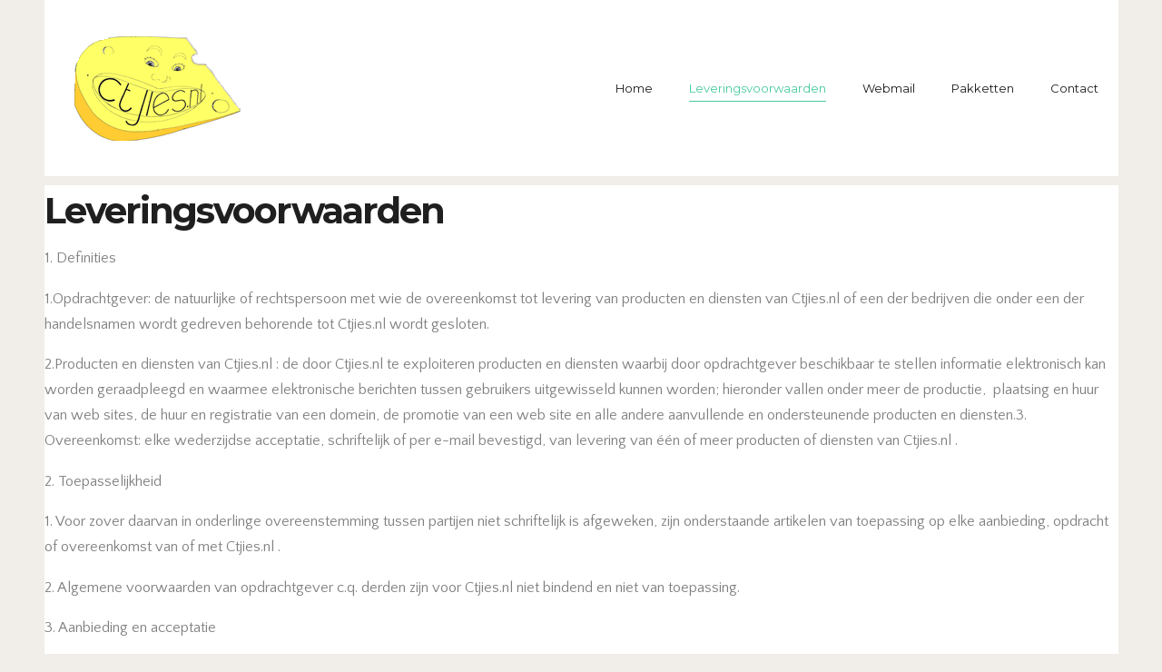

--- FILE ---
content_type: text/html; charset=UTF-8
request_url: https://ctjies.nl/leveringsvoorwaarden
body_size: 25304
content:
<!doctype html>
<html lang="nl-NL" >
<head>
	<meta charset="UTF-8">
	<link rel="profile" href="http://gmpg.org/xfn/11">
	<link rel="pingback" href="https://ctjies.nl/wdp/xmlrpc.php">
	<meta name="viewport" content="width=device-width, initial-scale=1">
	<meta name='robots' content='index, follow, max-image-preview:large, max-snippet:-1, max-video-preview:-1' />
	<style>img:is([sizes="auto" i], [sizes^="auto," i]) { contain-intrinsic-size: 3000px 1500px }</style>
	
	<!-- This site is optimized with the Yoast SEO plugin v26.7 - https://yoast.com/wordpress/plugins/seo/ -->
	<title>Leveringsvoorwaarden - Ctjies.nl</title>
	<meta name="description" content="leveringsvoorwaarden" />
	<link rel="canonical" href="https://ctjies.nl/leveringsvoorwaarden" />
	<meta property="og:locale" content="nl_NL" />
	<meta property="og:type" content="article" />
	<meta property="og:title" content="Leveringsvoorwaarden - Ctjies.nl" />
	<meta property="og:description" content="leveringsvoorwaarden" />
	<meta property="og:url" content="https://ctjies.nl/leveringsvoorwaarden" />
	<meta property="og:site_name" content="Ctjies.nl" />
	<meta property="article:modified_time" content="2017-03-05T16:27:23+00:00" />
	<meta name="twitter:label1" content="Geschatte leestijd" />
	<meta name="twitter:data1" content="16 minuten" />
	<script type="application/ld+json" class="yoast-schema-graph">{"@context":"https://schema.org","@graph":[{"@type":"WebPage","@id":"https://ctjies.nl/leveringsvoorwaarden","url":"https://ctjies.nl/leveringsvoorwaarden","name":"Leveringsvoorwaarden - Ctjies.nl","isPartOf":{"@id":"https://ctjies.nl/#website"},"datePublished":"2011-08-30T19:34:55+00:00","dateModified":"2017-03-05T16:27:23+00:00","description":"leveringsvoorwaarden","breadcrumb":{"@id":"https://ctjies.nl/leveringsvoorwaarden#breadcrumb"},"inLanguage":"nl-NL","potentialAction":[{"@type":"ReadAction","target":["https://ctjies.nl/leveringsvoorwaarden"]}]},{"@type":"BreadcrumbList","@id":"https://ctjies.nl/leveringsvoorwaarden#breadcrumb","itemListElement":[{"@type":"ListItem","position":1,"name":"Home","item":"https://ctjies.nl/"},{"@type":"ListItem","position":2,"name":"Leveringsvoorwaarden"}]},{"@type":"WebSite","@id":"https://ctjies.nl/#website","url":"https://ctjies.nl/","name":"Ctjies.nl","description":"ISP voor de kleine man","potentialAction":[{"@type":"SearchAction","target":{"@type":"EntryPoint","urlTemplate":"https://ctjies.nl/?s={search_term_string}"},"query-input":{"@type":"PropertyValueSpecification","valueRequired":true,"valueName":"search_term_string"}}],"inLanguage":"nl-NL"}]}</script>
	<!-- / Yoast SEO plugin. -->


<link rel='dns-prefetch' href='//use.fontawesome.com' />
<link rel='dns-prefetch' href='//fonts.googleapis.com' />
<link rel="alternate" type="application/rss+xml" title="Ctjies.nl &raquo; feed" href="https://ctjies.nl/feed" />
<link rel="alternate" type="application/rss+xml" title="Ctjies.nl &raquo; reacties feed" href="https://ctjies.nl/comments/feed" />
<link rel="alternate" type="application/rss+xml" title="Ctjies.nl &raquo; Leveringsvoorwaarden reacties feed" href="https://ctjies.nl/leveringsvoorwaarden/feed" />
<script>
window._wpemojiSettings = {"baseUrl":"https:\/\/s.w.org\/images\/core\/emoji\/15.0.3\/72x72\/","ext":".png","svgUrl":"https:\/\/s.w.org\/images\/core\/emoji\/15.0.3\/svg\/","svgExt":".svg","source":{"concatemoji":"https:\/\/ctjies.nl\/wdp\/wp-includes\/js\/wp-emoji-release.min.js?ver=6.7.4"}};
/*! This file is auto-generated */
!function(i,n){var o,s,e;function c(e){try{var t={supportTests:e,timestamp:(new Date).valueOf()};sessionStorage.setItem(o,JSON.stringify(t))}catch(e){}}function p(e,t,n){e.clearRect(0,0,e.canvas.width,e.canvas.height),e.fillText(t,0,0);var t=new Uint32Array(e.getImageData(0,0,e.canvas.width,e.canvas.height).data),r=(e.clearRect(0,0,e.canvas.width,e.canvas.height),e.fillText(n,0,0),new Uint32Array(e.getImageData(0,0,e.canvas.width,e.canvas.height).data));return t.every(function(e,t){return e===r[t]})}function u(e,t,n){switch(t){case"flag":return n(e,"\ud83c\udff3\ufe0f\u200d\u26a7\ufe0f","\ud83c\udff3\ufe0f\u200b\u26a7\ufe0f")?!1:!n(e,"\ud83c\uddfa\ud83c\uddf3","\ud83c\uddfa\u200b\ud83c\uddf3")&&!n(e,"\ud83c\udff4\udb40\udc67\udb40\udc62\udb40\udc65\udb40\udc6e\udb40\udc67\udb40\udc7f","\ud83c\udff4\u200b\udb40\udc67\u200b\udb40\udc62\u200b\udb40\udc65\u200b\udb40\udc6e\u200b\udb40\udc67\u200b\udb40\udc7f");case"emoji":return!n(e,"\ud83d\udc26\u200d\u2b1b","\ud83d\udc26\u200b\u2b1b")}return!1}function f(e,t,n){var r="undefined"!=typeof WorkerGlobalScope&&self instanceof WorkerGlobalScope?new OffscreenCanvas(300,150):i.createElement("canvas"),a=r.getContext("2d",{willReadFrequently:!0}),o=(a.textBaseline="top",a.font="600 32px Arial",{});return e.forEach(function(e){o[e]=t(a,e,n)}),o}function t(e){var t=i.createElement("script");t.src=e,t.defer=!0,i.head.appendChild(t)}"undefined"!=typeof Promise&&(o="wpEmojiSettingsSupports",s=["flag","emoji"],n.supports={everything:!0,everythingExceptFlag:!0},e=new Promise(function(e){i.addEventListener("DOMContentLoaded",e,{once:!0})}),new Promise(function(t){var n=function(){try{var e=JSON.parse(sessionStorage.getItem(o));if("object"==typeof e&&"number"==typeof e.timestamp&&(new Date).valueOf()<e.timestamp+604800&&"object"==typeof e.supportTests)return e.supportTests}catch(e){}return null}();if(!n){if("undefined"!=typeof Worker&&"undefined"!=typeof OffscreenCanvas&&"undefined"!=typeof URL&&URL.createObjectURL&&"undefined"!=typeof Blob)try{var e="postMessage("+f.toString()+"("+[JSON.stringify(s),u.toString(),p.toString()].join(",")+"));",r=new Blob([e],{type:"text/javascript"}),a=new Worker(URL.createObjectURL(r),{name:"wpTestEmojiSupports"});return void(a.onmessage=function(e){c(n=e.data),a.terminate(),t(n)})}catch(e){}c(n=f(s,u,p))}t(n)}).then(function(e){for(var t in e)n.supports[t]=e[t],n.supports.everything=n.supports.everything&&n.supports[t],"flag"!==t&&(n.supports.everythingExceptFlag=n.supports.everythingExceptFlag&&n.supports[t]);n.supports.everythingExceptFlag=n.supports.everythingExceptFlag&&!n.supports.flag,n.DOMReady=!1,n.readyCallback=function(){n.DOMReady=!0}}).then(function(){return e}).then(function(){var e;n.supports.everything||(n.readyCallback(),(e=n.source||{}).concatemoji?t(e.concatemoji):e.wpemoji&&e.twemoji&&(t(e.twemoji),t(e.wpemoji)))}))}((window,document),window._wpemojiSettings);
</script>
<style id='wp-emoji-styles-inline-css'>

	img.wp-smiley, img.emoji {
		display: inline !important;
		border: none !important;
		box-shadow: none !important;
		height: 1em !important;
		width: 1em !important;
		margin: 0 0.07em !important;
		vertical-align: -0.1em !important;
		background: none !important;
		padding: 0 !important;
	}
</style>
<style id='wp-block-library-inline-css'>
:root{--wp-admin-theme-color:#007cba;--wp-admin-theme-color--rgb:0,124,186;--wp-admin-theme-color-darker-10:#006ba1;--wp-admin-theme-color-darker-10--rgb:0,107,161;--wp-admin-theme-color-darker-20:#005a87;--wp-admin-theme-color-darker-20--rgb:0,90,135;--wp-admin-border-width-focus:2px;--wp-block-synced-color:#7a00df;--wp-block-synced-color--rgb:122,0,223;--wp-bound-block-color:var(--wp-block-synced-color)}@media (min-resolution:192dpi){:root{--wp-admin-border-width-focus:1.5px}}.wp-element-button{cursor:pointer}:root{--wp--preset--font-size--normal:16px;--wp--preset--font-size--huge:42px}:root .has-very-light-gray-background-color{background-color:#eee}:root .has-very-dark-gray-background-color{background-color:#313131}:root .has-very-light-gray-color{color:#eee}:root .has-very-dark-gray-color{color:#313131}:root .has-vivid-green-cyan-to-vivid-cyan-blue-gradient-background{background:linear-gradient(135deg,#00d084,#0693e3)}:root .has-purple-crush-gradient-background{background:linear-gradient(135deg,#34e2e4,#4721fb 50%,#ab1dfe)}:root .has-hazy-dawn-gradient-background{background:linear-gradient(135deg,#faaca8,#dad0ec)}:root .has-subdued-olive-gradient-background{background:linear-gradient(135deg,#fafae1,#67a671)}:root .has-atomic-cream-gradient-background{background:linear-gradient(135deg,#fdd79a,#004a59)}:root .has-nightshade-gradient-background{background:linear-gradient(135deg,#330968,#31cdcf)}:root .has-midnight-gradient-background{background:linear-gradient(135deg,#020381,#2874fc)}.has-regular-font-size{font-size:1em}.has-larger-font-size{font-size:2.625em}.has-normal-font-size{font-size:var(--wp--preset--font-size--normal)}.has-huge-font-size{font-size:var(--wp--preset--font-size--huge)}.has-text-align-center{text-align:center}.has-text-align-left{text-align:left}.has-text-align-right{text-align:right}#end-resizable-editor-section{display:none}.aligncenter{clear:both}.items-justified-left{justify-content:flex-start}.items-justified-center{justify-content:center}.items-justified-right{justify-content:flex-end}.items-justified-space-between{justify-content:space-between}.screen-reader-text{border:0;clip:rect(1px,1px,1px,1px);clip-path:inset(50%);height:1px;margin:-1px;overflow:hidden;padding:0;position:absolute;width:1px;word-wrap:normal!important}.screen-reader-text:focus{background-color:#ddd;clip:auto!important;clip-path:none;color:#444;display:block;font-size:1em;height:auto;left:5px;line-height:normal;padding:15px 23px 14px;text-decoration:none;top:5px;width:auto;z-index:100000}html :where(.has-border-color){border-style:solid}html :where([style*=border-top-color]){border-top-style:solid}html :where([style*=border-right-color]){border-right-style:solid}html :where([style*=border-bottom-color]){border-bottom-style:solid}html :where([style*=border-left-color]){border-left-style:solid}html :where([style*=border-width]){border-style:solid}html :where([style*=border-top-width]){border-top-style:solid}html :where([style*=border-right-width]){border-right-style:solid}html :where([style*=border-bottom-width]){border-bottom-style:solid}html :where([style*=border-left-width]){border-left-style:solid}html :where(img[class*=wp-image-]){height:auto;max-width:100%}:where(figure){margin:0 0 1em}html :where(.is-position-sticky){--wp-admin--admin-bar--position-offset:var(--wp-admin--admin-bar--height,0px)}@media screen and (max-width:600px){html :where(.is-position-sticky){--wp-admin--admin-bar--position-offset:0px}}
</style>
<style id='classic-theme-styles-inline-css'>
/*! This file is auto-generated */
.wp-block-button__link{color:#fff;background-color:#32373c;border-radius:9999px;box-shadow:none;text-decoration:none;padding:calc(.667em + 2px) calc(1.333em + 2px);font-size:1.125em}.wp-block-file__button{background:#32373c;color:#fff;text-decoration:none}
</style>
<style id='global-styles-inline-css'>
:root{--wp--preset--aspect-ratio--square: 1;--wp--preset--aspect-ratio--4-3: 4/3;--wp--preset--aspect-ratio--3-4: 3/4;--wp--preset--aspect-ratio--3-2: 3/2;--wp--preset--aspect-ratio--2-3: 2/3;--wp--preset--aspect-ratio--16-9: 16/9;--wp--preset--aspect-ratio--9-16: 9/16;--wp--preset--color--black: #000000;--wp--preset--color--cyan-bluish-gray: #abb8c3;--wp--preset--color--white: #ffffff;--wp--preset--color--pale-pink: #f78da7;--wp--preset--color--vivid-red: #cf2e2e;--wp--preset--color--luminous-vivid-orange: #ff6900;--wp--preset--color--luminous-vivid-amber: #fcb900;--wp--preset--color--light-green-cyan: #7bdcb5;--wp--preset--color--vivid-green-cyan: #00d084;--wp--preset--color--pale-cyan-blue: #8ed1fc;--wp--preset--color--vivid-cyan-blue: #0693e3;--wp--preset--color--vivid-purple: #9b51e0;--wp--preset--gradient--vivid-cyan-blue-to-vivid-purple: linear-gradient(135deg,rgba(6,147,227,1) 0%,rgb(155,81,224) 100%);--wp--preset--gradient--light-green-cyan-to-vivid-green-cyan: linear-gradient(135deg,rgb(122,220,180) 0%,rgb(0,208,130) 100%);--wp--preset--gradient--luminous-vivid-amber-to-luminous-vivid-orange: linear-gradient(135deg,rgba(252,185,0,1) 0%,rgba(255,105,0,1) 100%);--wp--preset--gradient--luminous-vivid-orange-to-vivid-red: linear-gradient(135deg,rgba(255,105,0,1) 0%,rgb(207,46,46) 100%);--wp--preset--gradient--very-light-gray-to-cyan-bluish-gray: linear-gradient(135deg,rgb(238,238,238) 0%,rgb(169,184,195) 100%);--wp--preset--gradient--cool-to-warm-spectrum: linear-gradient(135deg,rgb(74,234,220) 0%,rgb(151,120,209) 20%,rgb(207,42,186) 40%,rgb(238,44,130) 60%,rgb(251,105,98) 80%,rgb(254,248,76) 100%);--wp--preset--gradient--blush-light-purple: linear-gradient(135deg,rgb(255,206,236) 0%,rgb(152,150,240) 100%);--wp--preset--gradient--blush-bordeaux: linear-gradient(135deg,rgb(254,205,165) 0%,rgb(254,45,45) 50%,rgb(107,0,62) 100%);--wp--preset--gradient--luminous-dusk: linear-gradient(135deg,rgb(255,203,112) 0%,rgb(199,81,192) 50%,rgb(65,88,208) 100%);--wp--preset--gradient--pale-ocean: linear-gradient(135deg,rgb(255,245,203) 0%,rgb(182,227,212) 50%,rgb(51,167,181) 100%);--wp--preset--gradient--electric-grass: linear-gradient(135deg,rgb(202,248,128) 0%,rgb(113,206,126) 100%);--wp--preset--gradient--midnight: linear-gradient(135deg,rgb(2,3,129) 0%,rgb(40,116,252) 100%);--wp--preset--font-size--small: 13px;--wp--preset--font-size--medium: 20px;--wp--preset--font-size--large: 36px;--wp--preset--font-size--x-large: 42px;--wp--preset--spacing--20: 0.44rem;--wp--preset--spacing--30: 0.67rem;--wp--preset--spacing--40: 1rem;--wp--preset--spacing--50: 1.5rem;--wp--preset--spacing--60: 2.25rem;--wp--preset--spacing--70: 3.38rem;--wp--preset--spacing--80: 5.06rem;--wp--preset--shadow--natural: 6px 6px 9px rgba(0, 0, 0, 0.2);--wp--preset--shadow--deep: 12px 12px 50px rgba(0, 0, 0, 0.4);--wp--preset--shadow--sharp: 6px 6px 0px rgba(0, 0, 0, 0.2);--wp--preset--shadow--outlined: 6px 6px 0px -3px rgba(255, 255, 255, 1), 6px 6px rgba(0, 0, 0, 1);--wp--preset--shadow--crisp: 6px 6px 0px rgba(0, 0, 0, 1);}:where(.is-layout-flex){gap: 0.5em;}:where(.is-layout-grid){gap: 0.5em;}body .is-layout-flex{display: flex;}.is-layout-flex{flex-wrap: wrap;align-items: center;}.is-layout-flex > :is(*, div){margin: 0;}body .is-layout-grid{display: grid;}.is-layout-grid > :is(*, div){margin: 0;}:where(.wp-block-columns.is-layout-flex){gap: 2em;}:where(.wp-block-columns.is-layout-grid){gap: 2em;}:where(.wp-block-post-template.is-layout-flex){gap: 1.25em;}:where(.wp-block-post-template.is-layout-grid){gap: 1.25em;}.has-black-color{color: var(--wp--preset--color--black) !important;}.has-cyan-bluish-gray-color{color: var(--wp--preset--color--cyan-bluish-gray) !important;}.has-white-color{color: var(--wp--preset--color--white) !important;}.has-pale-pink-color{color: var(--wp--preset--color--pale-pink) !important;}.has-vivid-red-color{color: var(--wp--preset--color--vivid-red) !important;}.has-luminous-vivid-orange-color{color: var(--wp--preset--color--luminous-vivid-orange) !important;}.has-luminous-vivid-amber-color{color: var(--wp--preset--color--luminous-vivid-amber) !important;}.has-light-green-cyan-color{color: var(--wp--preset--color--light-green-cyan) !important;}.has-vivid-green-cyan-color{color: var(--wp--preset--color--vivid-green-cyan) !important;}.has-pale-cyan-blue-color{color: var(--wp--preset--color--pale-cyan-blue) !important;}.has-vivid-cyan-blue-color{color: var(--wp--preset--color--vivid-cyan-blue) !important;}.has-vivid-purple-color{color: var(--wp--preset--color--vivid-purple) !important;}.has-black-background-color{background-color: var(--wp--preset--color--black) !important;}.has-cyan-bluish-gray-background-color{background-color: var(--wp--preset--color--cyan-bluish-gray) !important;}.has-white-background-color{background-color: var(--wp--preset--color--white) !important;}.has-pale-pink-background-color{background-color: var(--wp--preset--color--pale-pink) !important;}.has-vivid-red-background-color{background-color: var(--wp--preset--color--vivid-red) !important;}.has-luminous-vivid-orange-background-color{background-color: var(--wp--preset--color--luminous-vivid-orange) !important;}.has-luminous-vivid-amber-background-color{background-color: var(--wp--preset--color--luminous-vivid-amber) !important;}.has-light-green-cyan-background-color{background-color: var(--wp--preset--color--light-green-cyan) !important;}.has-vivid-green-cyan-background-color{background-color: var(--wp--preset--color--vivid-green-cyan) !important;}.has-pale-cyan-blue-background-color{background-color: var(--wp--preset--color--pale-cyan-blue) !important;}.has-vivid-cyan-blue-background-color{background-color: var(--wp--preset--color--vivid-cyan-blue) !important;}.has-vivid-purple-background-color{background-color: var(--wp--preset--color--vivid-purple) !important;}.has-black-border-color{border-color: var(--wp--preset--color--black) !important;}.has-cyan-bluish-gray-border-color{border-color: var(--wp--preset--color--cyan-bluish-gray) !important;}.has-white-border-color{border-color: var(--wp--preset--color--white) !important;}.has-pale-pink-border-color{border-color: var(--wp--preset--color--pale-pink) !important;}.has-vivid-red-border-color{border-color: var(--wp--preset--color--vivid-red) !important;}.has-luminous-vivid-orange-border-color{border-color: var(--wp--preset--color--luminous-vivid-orange) !important;}.has-luminous-vivid-amber-border-color{border-color: var(--wp--preset--color--luminous-vivid-amber) !important;}.has-light-green-cyan-border-color{border-color: var(--wp--preset--color--light-green-cyan) !important;}.has-vivid-green-cyan-border-color{border-color: var(--wp--preset--color--vivid-green-cyan) !important;}.has-pale-cyan-blue-border-color{border-color: var(--wp--preset--color--pale-cyan-blue) !important;}.has-vivid-cyan-blue-border-color{border-color: var(--wp--preset--color--vivid-cyan-blue) !important;}.has-vivid-purple-border-color{border-color: var(--wp--preset--color--vivid-purple) !important;}.has-vivid-cyan-blue-to-vivid-purple-gradient-background{background: var(--wp--preset--gradient--vivid-cyan-blue-to-vivid-purple) !important;}.has-light-green-cyan-to-vivid-green-cyan-gradient-background{background: var(--wp--preset--gradient--light-green-cyan-to-vivid-green-cyan) !important;}.has-luminous-vivid-amber-to-luminous-vivid-orange-gradient-background{background: var(--wp--preset--gradient--luminous-vivid-amber-to-luminous-vivid-orange) !important;}.has-luminous-vivid-orange-to-vivid-red-gradient-background{background: var(--wp--preset--gradient--luminous-vivid-orange-to-vivid-red) !important;}.has-very-light-gray-to-cyan-bluish-gray-gradient-background{background: var(--wp--preset--gradient--very-light-gray-to-cyan-bluish-gray) !important;}.has-cool-to-warm-spectrum-gradient-background{background: var(--wp--preset--gradient--cool-to-warm-spectrum) !important;}.has-blush-light-purple-gradient-background{background: var(--wp--preset--gradient--blush-light-purple) !important;}.has-blush-bordeaux-gradient-background{background: var(--wp--preset--gradient--blush-bordeaux) !important;}.has-luminous-dusk-gradient-background{background: var(--wp--preset--gradient--luminous-dusk) !important;}.has-pale-ocean-gradient-background{background: var(--wp--preset--gradient--pale-ocean) !important;}.has-electric-grass-gradient-background{background: var(--wp--preset--gradient--electric-grass) !important;}.has-midnight-gradient-background{background: var(--wp--preset--gradient--midnight) !important;}.has-small-font-size{font-size: var(--wp--preset--font-size--small) !important;}.has-medium-font-size{font-size: var(--wp--preset--font-size--medium) !important;}.has-large-font-size{font-size: var(--wp--preset--font-size--large) !important;}.has-x-large-font-size{font-size: var(--wp--preset--font-size--x-large) !important;}
</style>
<link rel='stylesheet' id='contact-form-7-css' href='https://ctjies.nl/wdp/wp-content/plugins/contact-form-7/includes/css/styles.css?ver=6.1.4' media='all' />
<link rel='stylesheet' id='parent-style-css' href='https://ctjies.nl/wdp/wp-content/themes/the-core-parent/style.css?ver=6.7.4' media='all' />
<link rel='stylesheet' id='ayecode-ui-css' href='https://ctjies.nl/wdp/wp-content/plugins/invoicing/vendor/ayecode/wp-ayecode-ui/assets-v5/css/ayecode-ui-compatibility.css?ver=0.2.41' media='all' />
<style id='ayecode-ui-inline-css'>
body.modal-open #wpadminbar{z-index:999}.embed-responsive-16by9 .fluid-width-video-wrapper{padding:0!important;position:initial}
</style>
<link rel='stylesheet' id='bootstrap-css' href='https://ctjies.nl/wdp/wp-content/themes/the-core-parent/css/bootstrap.css?ver=1.0.42' media='all' />
<link rel='stylesheet' id='fw-mmenu-css' href='https://ctjies.nl/wdp/wp-content/themes/the-core-parent/css/jquery.mmenu.all.css?ver=1.0.42' media='all' />
<link rel='stylesheet' id='the-core-style-css' href='https://ctjies.nl/wdp/wp-content/ldkjgsswnfjrtrewe/the-core-style.css?ver=1626997268' media='all' />
<link rel='stylesheet' id='fw-theme-style-css' href='https://ctjies.nl/wdp/wp-content/themes/the-core-child/style.css?ver=1.0.42' media='all' />
<link rel='stylesheet' id='prettyPhoto-css' href='https://ctjies.nl/wdp/wp-content/themes/the-core-parent/css/prettyPhoto.css?ver=1.0.42' media='all' />
<link rel='stylesheet' id='animate-css' href='https://ctjies.nl/wdp/wp-content/themes/the-core-parent/css/animate.css?ver=1.0.42' media='all' />
<link rel='stylesheet' id='font-awesome-css' href='https://use.fontawesome.com/releases/v6.7.2/css/all.css?wpfas=true' media='all' />
<link rel='stylesheet' id='fw-googleFonts-css' href='https://fonts.googleapis.com/css?family=Montserrat%3Aregular%2C700%7CMerriweather%3A300%2C700%7CQuattrocento+Sans%3Aregular%2C700%7CNTR%3Aregular&#038;subset=latin&#038;ver=6.7.4' media='all' />
<script src="https://ctjies.nl/wdp/wp-includes/js/jquery/jquery.min.js?ver=3.7.1" id="jquery-core-js"></script>
<script src="https://ctjies.nl/wdp/wp-includes/js/jquery/jquery-migrate.min.js?ver=3.4.1" id="jquery-migrate-js"></script>
<script src="https://ctjies.nl/wdp/wp-content/plugins/invoicing/vendor/ayecode/wp-ayecode-ui/assets-v5/js/bootstrap.bundle.min.js?ver=0.2.41" id="bootstrap-js-bundle-js"></script>
<script id="bootstrap-js-bundle-js-after">
function aui_init_greedy_nav(){jQuery('nav.greedy').each(function(i,obj){if(jQuery(this).hasClass("being-greedy")){return true}jQuery(this).addClass('navbar-expand');jQuery(this).off('shown.bs.tab').on('shown.bs.tab',function(e){if(jQuery(e.target).closest('.dropdown-menu').hasClass('greedy-links')){jQuery(e.target).closest('.greedy').find('.greedy-btn.dropdown').attr('aria-expanded','false');jQuery(e.target).closest('.greedy-links').removeClass('show').addClass('d-none')}});jQuery(document).off('mousemove','.greedy-btn').on('mousemove','.greedy-btn',function(e){jQuery('.dropdown-menu.greedy-links').removeClass('d-none')});var $vlinks='';var $dDownClass='';var ddItemClass='greedy-nav-item';if(jQuery(this).find('.navbar-nav').length){if(jQuery(this).find('.navbar-nav').hasClass("being-greedy")){return true}$vlinks=jQuery(this).find('.navbar-nav').addClass("being-greedy w-100").removeClass('overflow-hidden')}else if(jQuery(this).find('.nav').length){if(jQuery(this).find('.nav').hasClass("being-greedy")){return true}$vlinks=jQuery(this).find('.nav').addClass("being-greedy w-100").removeClass('overflow-hidden');$dDownClass=' mt-0 p-0 zi-5 ';ddItemClass+=' mt-0 me-0'}else{return false}jQuery($vlinks).append('<li class="nav-item list-unstyled ml-auto greedy-btn d-none dropdown"><button data-bs-toggle="collapse" class="nav-link greedy-nav-link" role="button"><i class="fas fa-ellipsis-h"></i> <span class="greedy-count badge bg-dark rounded-pill"></span></button><ul class="greedy-links dropdown-menu dropdown-menu-end '+$dDownClass+'"></ul></li>');var $hlinks=jQuery(this).find('.greedy-links');var $btn=jQuery(this).find('.greedy-btn');var numOfItems=0;var totalSpace=0;var closingTime=1000;var breakWidths=[];$vlinks.children().outerWidth(function(i,w){totalSpace+=w;numOfItems+=1;breakWidths.push(totalSpace)});var availableSpace,numOfVisibleItems,requiredSpace,buttonSpace,timer;function check(){buttonSpace=$btn.width();availableSpace=$vlinks.width()-10;numOfVisibleItems=$vlinks.children().length;requiredSpace=breakWidths[numOfVisibleItems-1];if(numOfVisibleItems>1&&requiredSpace>availableSpace){var $li=$vlinks.children().last().prev();$li.removeClass('nav-item').addClass(ddItemClass);if(!jQuery($hlinks).children().length){$li.find('.nav-link').addClass('w-100 dropdown-item rounded-0 rounded-bottom')}else{jQuery($hlinks).find('.nav-link').removeClass('rounded-top');$li.find('.nav-link').addClass('w-100 dropdown-item rounded-0 rounded-top')}$li.prependTo($hlinks);numOfVisibleItems-=1;check()}else if(availableSpace>breakWidths[numOfVisibleItems]){$hlinks.children().first().insertBefore($btn);numOfVisibleItems+=1;check()}jQuery($btn).find(".greedy-count").html(numOfItems-numOfVisibleItems);if(numOfVisibleItems===numOfItems){$btn.addClass('d-none')}else $btn.removeClass('d-none')}jQuery(window).on("resize",function(){check()});check()})}function aui_select2_locale(){var aui_select2_params={"i18n_select_state_text":"Select an option\u2026","i18n_no_matches":"No matches found","i18n_ajax_error":"Loading failed","i18n_input_too_short_1":"Please enter 1 or more characters","i18n_input_too_short_n":"Please enter %item% or more characters","i18n_input_too_long_1":"Please delete 1 character","i18n_input_too_long_n":"Please delete %item% characters","i18n_selection_too_long_1":"You can only select 1 item","i18n_selection_too_long_n":"You can only select %item% items","i18n_load_more":"Loading more results\u2026","i18n_searching":"Searching\u2026"};return{theme:"bootstrap-5",width:jQuery(this).data('width')?jQuery(this).data('width'):jQuery(this).hasClass('w-100')?'100%':'style',placeholder:jQuery(this).data('placeholder'),language:{errorLoading:function(){return aui_select2_params.i18n_searching},inputTooLong:function(args){var overChars=args.input.length-args.maximum;if(1===overChars){return aui_select2_params.i18n_input_too_long_1}return aui_select2_params.i18n_input_too_long_n.replace('%item%',overChars)},inputTooShort:function(args){var remainingChars=args.minimum-args.input.length;if(1===remainingChars){return aui_select2_params.i18n_input_too_short_1}return aui_select2_params.i18n_input_too_short_n.replace('%item%',remainingChars)},loadingMore:function(){return aui_select2_params.i18n_load_more},maximumSelected:function(args){if(args.maximum===1){return aui_select2_params.i18n_selection_too_long_1}return aui_select2_params.i18n_selection_too_long_n.replace('%item%',args.maximum)},noResults:function(){return aui_select2_params.i18n_no_matches},searching:function(){return aui_select2_params.i18n_searching}}}}function aui_init_select2(){var select2_args=jQuery.extend({},aui_select2_locale());jQuery("select.aui-select2").each(function(){if(!jQuery(this).hasClass("select2-hidden-accessible")){jQuery(this).select2(select2_args)}})}function aui_time_ago(selector){var aui_timeago_params={"prefix_ago":"","suffix_ago":" ago","prefix_after":"after ","suffix_after":"","seconds":"less than a minute","minute":"about a minute","minutes":"%d minutes","hour":"about an hour","hours":"about %d hours","day":"a day","days":"%d days","month":"about a month","months":"%d months","year":"about a year","years":"%d years"};var templates={prefix:aui_timeago_params.prefix_ago,suffix:aui_timeago_params.suffix_ago,seconds:aui_timeago_params.seconds,minute:aui_timeago_params.minute,minutes:aui_timeago_params.minutes,hour:aui_timeago_params.hour,hours:aui_timeago_params.hours,day:aui_timeago_params.day,days:aui_timeago_params.days,month:aui_timeago_params.month,months:aui_timeago_params.months,year:aui_timeago_params.year,years:aui_timeago_params.years};var template=function(t,n){return templates[t]&&templates[t].replace(/%d/i,Math.abs(Math.round(n)))};var timer=function(time){if(!time)return;time=time.replace(/\.\d+/,"");time=time.replace(/-/,"/").replace(/-/,"/");time=time.replace(/T/," ").replace(/Z/," UTC");time=time.replace(/([\+\-]\d\d)\:?(\d\d)/," $1$2");time=new Date(time*1000||time);var now=new Date();var seconds=((now.getTime()-time)*.001)>>0;var minutes=seconds/60;var hours=minutes/60;var days=hours/24;var years=days/365;return templates.prefix+(seconds<45&&template('seconds',seconds)||seconds<90&&template('minute',1)||minutes<45&&template('minutes',minutes)||minutes<90&&template('hour',1)||hours<24&&template('hours',hours)||hours<42&&template('day',1)||days<30&&template('days',days)||days<45&&template('month',1)||days<365&&template('months',days/30)||years<1.5&&template('year',1)||template('years',years))+templates.suffix};var elements=document.getElementsByClassName(selector);if(selector&&elements&&elements.length){for(var i in elements){var $el=elements[i];if(typeof $el==='object'){$el.innerHTML='<i class="far fa-clock"></i> '+timer($el.getAttribute('title')||$el.getAttribute('datetime'))}}}setTimeout(function(){aui_time_ago(selector)},60000)}function aui_init_tooltips(){jQuery('[data-bs-toggle="tooltip"]').tooltip();jQuery('[data-bs-toggle="popover"]').popover();jQuery('[data-bs-toggle="popover-html"]').popover({html:true,sanitize:false});jQuery('[data-bs-toggle="popover"],[data-bs-toggle="popover-html"]').on('inserted.bs.popover',function(){jQuery('body > .popover').wrapAll("<div class='bsui' />")})}$aui_doing_init_flatpickr=false;function aui_init_flatpickr(){if(typeof jQuery.fn.flatpickr==="function"&&!$aui_doing_init_flatpickr){$aui_doing_init_flatpickr=true;try{flatpickr.localize({weekdays:{shorthand:['Sun','Mon','Tue','Wed','Thu','Fri','Sat'],longhand:['Sun','Mon','Tue','Wed','Thu','Fri','Sat'],},months:{shorthand:['Jan','Feb','Mar','Apr','May','Jun','Jul','Aug','Sep','Oct','Nov','Dec'],longhand:['January','February','March','April','May','June','July','August','September','October','November','December'],},daysInMonth:[31,28,31,30,31,30,31,31,30,31,30,31],firstDayOfWeek:1,ordinal:function(nth){var s=nth%100;if(s>3&&s<21)return"th";switch(s%10){case 1:return"st";case 2:return"nd";case 3:return"rd";default:return"th"}},rangeSeparator:' to ',weekAbbreviation:'Wk',scrollTitle:'Scroll to increment',toggleTitle:'Click to toggle',amPM:['AM','PM'],yearAriaLabel:'Year',hourAriaLabel:'Hour',minuteAriaLabel:'Minute',time_24hr:false})}catch(err){console.log(err.message)}jQuery('input[data-aui-init="flatpickr"]:not(.flatpickr-input)').flatpickr()}$aui_doing_init_flatpickr=false}$aui_doing_init_iconpicker=false;function aui_init_iconpicker(){if(typeof jQuery.fn.iconpicker==="function"&&!$aui_doing_init_iconpicker){$aui_doing_init_iconpicker=true;jQuery('input[data-aui-init="iconpicker"]:not(.iconpicker-input)').iconpicker()}$aui_doing_init_iconpicker=false}function aui_modal_iframe($title,$url,$footer,$dismissible,$class,$dialog_class,$body_class,responsive){if(!$body_class){$body_class='p-0'}var wClass='text-center position-absolute w-100 text-dark overlay overlay-white p-0 m-0 d-flex justify-content-center align-items-center';var wStyle='';var sStyle='';var $body="",sClass="w-100 p-0 m-0";if(responsive){$body+='<div class="embed-responsive embed-responsive-16by9 ratio ratio-16x9">';wClass+=' h-100';sClass+=' embed-responsive-item'}else{wClass+=' vh-100';sClass+=' vh-100';wStyle+=' height: 90vh !important;';sStyle+=' height: 90vh !important;'}$body+='<div class="ac-preview-loading '+wClass+'" style="left:0;top:0;'+wStyle+'"><div class="spinner-border" role="status"></div></div>';$body+='<iframe id="embedModal-iframe" class="'+sClass+'" style="'+sStyle+'" src="" width="100%" height="100%" frameborder="0" allowtransparency="true"></iframe>';if(responsive){$body+='</div>'}$m=aui_modal($title,$body,$footer,$dismissible,$class,$dialog_class,$body_class);const auiModal=document.getElementById('aui-modal');auiModal.addEventListener('shown.bs.modal',function(e){iFrame=jQuery('#embedModal-iframe');jQuery('.ac-preview-loading').removeClass('d-none').addClass('d-flex');iFrame.attr({src:$url});iFrame.load(function(){jQuery('.ac-preview-loading').removeClass('d-flex').addClass('d-none')})});return $m}function aui_modal($title,$body,$footer,$dismissible,$class,$dialog_class,$body_class){if(!$class){$class=''}if(!$dialog_class){$dialog_class=''}if(!$body){$body='<div class="text-center"><div class="spinner-border" role="status"></div></div>'}jQuery('.aui-modal').remove();jQuery('.modal-backdrop').remove();jQuery('body').css({overflow:'','padding-right':''});var $modal='';$modal+='<div id="aui-modal" class="modal aui-modal fade shadow bsui '+$class+'" tabindex="-1">'+'<div class="modal-dialog modal-dialog-centered '+$dialog_class+'">'+'<div class="modal-content border-0 shadow">';if($title){$modal+='<div class="modal-header">'+'<h5 class="modal-title">'+$title+'</h5>';if($dismissible){$modal+='<button type="button" class="btn-close" data-bs-dismiss="modal" aria-label="Close">'+'</button>'}$modal+='</div>'}$modal+='<div class="modal-body '+$body_class+'">'+$body+'</div>';if($footer){$modal+='<div class="modal-footer">'+$footer+'</div>'}$modal+='</div>'+'</div>'+'</div>';jQuery('body').append($modal);const ayeModal=new bootstrap.Modal('.aui-modal',{});ayeModal.show()}function aui_conditional_fields(form){jQuery(form).find(".aui-conditional-field").each(function(){var $element_require=jQuery(this).data('element-require');if($element_require){$element_require=$element_require.replace("&#039;","'");$element_require=$element_require.replace("&quot;",'"');if(aui_check_form_condition($element_require,form)){jQuery(this).removeClass('d-none')}else{jQuery(this).addClass('d-none')}}})}function aui_check_form_condition(condition,form){if(form){condition=condition.replace(/\(form\)/g,"('"+form+"')")}return new Function("return "+condition+";")()}jQuery.fn.aui_isOnScreen=function(){var win=jQuery(window);var viewport={top:win.scrollTop(),left:win.scrollLeft()};viewport.right=viewport.left+win.width();viewport.bottom=viewport.top+win.height();var bounds=this.offset();bounds.right=bounds.left+this.outerWidth();bounds.bottom=bounds.top+this.outerHeight();return(!(viewport.right<bounds.left||viewport.left>bounds.right||viewport.bottom<bounds.top||viewport.top>bounds.bottom))};function aui_carousel_maybe_show_multiple_items($carousel){var $items={};var $item_count=0;if(!jQuery($carousel).find('.carousel-inner-original').length){jQuery($carousel).append('<div class="carousel-inner-original d-none">'+jQuery($carousel).find('.carousel-inner').html().replaceAll('carousel-item','not-carousel-item')+'</div>')}jQuery($carousel).find('.carousel-inner-original .not-carousel-item').each(function(){$items[$item_count]=jQuery(this).html();$item_count++});if(!$item_count){return}if(jQuery(window).width()<=576){if(jQuery($carousel).find('.carousel-inner').hasClass('aui-multiple-items')&&jQuery($carousel).find('.carousel-inner-original').length){jQuery($carousel).find('.carousel-inner').removeClass('aui-multiple-items').html(jQuery($carousel).find('.carousel-inner-original').html().replaceAll('not-carousel-item','carousel-item'));jQuery($carousel).find(".carousel-indicators li").removeClass("d-none")}}else{var $md_count=jQuery($carousel).data('limit_show');var $md_cols_count=jQuery($carousel).data('cols_show');var $new_items='';var $new_items_count=0;var $new_item_count=0;var $closed=true;Object.keys($items).forEach(function(key,index){if(index!=0&&Number.isInteger(index/$md_count)){$new_items+='</div></div>';$closed=true}if(index==0||Number.isInteger(index/$md_count)){$row_cols_class=$md_cols_count?' g-lg-4 g-3 row-cols-1 row-cols-lg-'+$md_cols_count:'';$active=index==0?'active':'';$new_items+='<div class="carousel-item '+$active+'"><div class="row'+$row_cols_class+' ">';$closed=false;$new_items_count++;$new_item_count=0}$new_items+='<div class="col ">'+$items[index]+'</div>';$new_item_count++});if(!$closed){if($md_count-$new_item_count>0){$placeholder_count=$md_count-$new_item_count;while($placeholder_count>0){$new_items+='<div class="col "></div>';$placeholder_count--}}$new_items+='</div></div>'}jQuery($carousel).find('.carousel-inner').addClass('aui-multiple-items').html($new_items);jQuery($carousel).find('.carousel-item.active img').each(function(){if(real_srcset=jQuery(this).attr("data-srcset")){if(!jQuery(this).attr("srcset"))jQuery(this).attr("srcset",real_srcset)}if(real_src=jQuery(this).attr("data-src")){if(!jQuery(this).attr("srcset"))jQuery(this).attr("src",real_src)}});$hide_count=$new_items_count-1;jQuery($carousel).find(".carousel-indicators li:gt("+$hide_count+")").addClass("d-none")}jQuery(window).trigger("aui_carousel_multiple")}function aui_init_carousel_multiple_items(){jQuery(window).on("resize",function(){jQuery('.carousel-multiple-items').each(function(){aui_carousel_maybe_show_multiple_items(this)})});jQuery('.carousel-multiple-items').each(function(){aui_carousel_maybe_show_multiple_items(this)})}function init_nav_sub_menus(){jQuery('.navbar-multi-sub-menus').each(function(i,obj){if(jQuery(this).hasClass("has-sub-sub-menus")){return true}jQuery(this).addClass('has-sub-sub-menus');jQuery(this).find('.dropdown-menu a.dropdown-toggle').on('click',function(e){var $el=jQuery(this);$el.toggleClass('active-dropdown');var $parent=jQuery(this).offsetParent(".dropdown-menu");if(!jQuery(this).next().hasClass('show')){jQuery(this).parents('.dropdown-menu').first().find('.show').removeClass("show")}var $subMenu=jQuery(this).next(".dropdown-menu");$subMenu.toggleClass('show');jQuery(this).parent("li").toggleClass('show');jQuery(this).parents('li.nav-item.dropdown.show').on('hidden.bs.dropdown',function(e){jQuery('.dropdown-menu .show').removeClass("show");$el.removeClass('active-dropdown')});if(!$parent.parent().hasClass('navbar-nav')){$el.next().addClass('position-relative border-top border-bottom')}return false})})}function aui_lightbox_embed($link,ele){ele.preventDefault();jQuery('.aui-carousel-modal').remove();var $modal='<div class="modal fade aui-carousel-modal bsui" id="aui-carousel-modal" tabindex="-1" role="dialog" aria-labelledby="aui-modal-title" aria-hidden="true"><div class="modal-dialog modal-dialog-centered modal-xl mw-100"><div class="modal-content bg-transparent border-0 shadow-none"><div class="modal-header"><h5 class="modal-title" id="aui-modal-title"></h5></div><div class="modal-body text-center"><i class="fas fa-circle-notch fa-spin fa-3x"></i></div></div></div></div>';jQuery('body').append($modal);const ayeModal=new bootstrap.Modal('.aui-carousel-modal',{});const myModalEl=document.getElementById('aui-carousel-modal');myModalEl.addEventListener('hidden.bs.modal',event=>{jQuery(".aui-carousel-modal iframe").attr('src','')});jQuery('.aui-carousel-modal').on('shown.bs.modal',function(e){jQuery('.aui-carousel-modal .carousel-item.active').find('iframe').each(function(){var $iframe=jQuery(this);$iframe.parent().find('.ac-preview-loading').removeClass('d-none').addClass('d-flex');if(!$iframe.attr('src')&&$iframe.data('src')){$iframe.attr('src',$iframe.data('src'))}$iframe.on('load',function(){setTimeout(function(){$iframe.parent().find('.ac-preview-loading').removeClass('d-flex').addClass('d-none')},1250)})})});$container=jQuery($link).closest('.aui-gallery');$clicked_href=jQuery($link).attr('href');$images=[];$container.find('.aui-lightbox-image, .aui-lightbox-iframe').each(function(){var a=this;var href=jQuery(a).attr('href');if(href){$images.push(href)}});if($images.length){var $carousel='<div id="aui-embed-slider-modal" class="carousel slide" >';if($images.length>1){$i=0;$carousel+='<ol class="carousel-indicators position-fixed">';$container.find('.aui-lightbox-image, .aui-lightbox-iframe').each(function(){$active=$clicked_href==jQuery(this).attr('href')?'active':'';$carousel+='<li data-bs-target="#aui-embed-slider-modal" data-bs-slide-to="'+$i+'" class="'+$active+'"></li>';$i++});$carousel+='</ol>'}$i=0;$rtl_class='justify-content-start';$carousel+='<div class="carousel-inner d-flex align-items-center '+$rtl_class+'">';$container.find('.aui-lightbox-image').each(function(){var a=this;var href=jQuery(a).attr('href');$active=$clicked_href==jQuery(this).attr('href')?'active':'';$carousel+='<div class="carousel-item '+$active+'"><div>';var css_height=window.innerWidth>window.innerHeight?'90vh':'auto';var srcset=jQuery(a).find('img').attr('srcset');var sizes='';if(srcset){var sources=srcset.split(',').map(s=>{var parts=s.trim().split(' ');return{width:parseInt(parts[1].replace('w','')),descriptor:parts[1].replace('w','px')}}).sort((a,b)=>b.width-a.width);sizes=sources.map((source,index,array)=>{if(index===0){return `${source.descriptor}`}else{return `(max-width:${source.width-1}px)${array[index-1].descriptor}`}}).reverse().join(', ')}var img=href?jQuery(a).find('img').clone().attr('src',href).attr('sizes',sizes).removeClass().addClass('mx-auto d-block w-auto rounded').css({'max-height':css_height,'max-width':'98%'}).get(0).outerHTML:jQuery(a).find('img').clone().removeClass().addClass('mx-auto d-block w-auto rounded').css({'max-height':css_height,'max-width':'98%'}).get(0).outerHTML;$carousel+=img;if(jQuery(a).parent().find('.carousel-caption').length){$carousel+=jQuery(a).parent().find('.carousel-caption').clone().removeClass('sr-only visually-hidden').get(0).outerHTML}else if(jQuery(a).parent().find('.figure-caption').length){$carousel+=jQuery(a).parent().find('.figure-caption').clone().removeClass('sr-only visually-hidden').addClass('carousel-caption').get(0).outerHTML}$carousel+='</div></div>';$i++});$container.find('.aui-lightbox-iframe').each(function(){var a=this;var css_height=window.innerWidth>window.innerHeight?'90vh;':'auto;';var styleWidth=$images.length>1?'max-width:70%;':'';$active=$clicked_href==jQuery(this).attr('href')?'active':'';$carousel+='<div class="carousel-item '+$active+'"><div class="modal-xl mx-auto ratio ratio-16x9" style="max-height:'+css_height+styleWidth+'">';var url=jQuery(a).attr('href');var iframe='<div class="ac-preview-loading text-light d-none" style="left:0;top:0;height:'+css_height+'"><div class="spinner-border m-auto" role="status"></div></div>';iframe+='<iframe class="aui-carousel-iframe" style="height:'+css_height+'" src="" data-src="'+url+'?rel=0&amp;showinfo=0&amp;modestbranding=1&amp;autoplay=1" allow="autoplay"></iframe>';var img=iframe;$carousel+=img;$carousel+='</div></div>';$i++});$carousel+='</div>';if($images.length>1){$carousel+='<a class="carousel-control-prev" href="#aui-embed-slider-modal" role="button" data-bs-slide="prev">';$carousel+='<span class="carousel-control-prev-icon" aria-hidden="true"></span>';$carousel+=' <a class="carousel-control-next" href="#aui-embed-slider-modal" role="button" data-bs-slide="next">';$carousel+='<span class="carousel-control-next-icon" aria-hidden="true"></span>';$carousel+='</a>'}$carousel+='</div>';var $close='<button type="button" class="btn-close btn-close-white text-end position-fixed" style="right: 20px;top: 10px; z-index: 1055;" data-bs-dismiss="modal" aria-label="Close"></button>';jQuery('.aui-carousel-modal .modal-content').html($carousel).prepend($close);ayeModal.show();try{if('ontouchstart'in document.documentElement||navigator.maxTouchPoints>0){let _bsC=new bootstrap.Carousel('#aui-embed-slider-modal')}}catch(err){}}}function aui_init_lightbox_embed(){jQuery('.aui-lightbox-image, .aui-lightbox-iframe').off('click').on("click",function(ele){aui_lightbox_embed(this,ele)})}function aui_init_modal_iframe(){jQuery('.aui-has-embed, [data-aui-embed="iframe"]').each(function(e){if(!jQuery(this).hasClass('aui-modal-iframed')&&jQuery(this).data('embed-url')){jQuery(this).addClass('aui-modal-iframed');jQuery(this).on("click",function(e1){aui_modal_iframe('',jQuery(this).data('embed-url'),'',true,'','modal-lg','aui-modal-iframe p-0',true);return false})}})}$aui_doing_toast=false;function aui_toast($id,$type,$title,$title_small,$body,$time,$can_close){if($aui_doing_toast){setTimeout(function(){aui_toast($id,$type,$title,$title_small,$body,$time,$can_close)},500);return}$aui_doing_toast=true;if($can_close==null){$can_close=false}if($time==''||$time==null){$time=3000}if(document.getElementById($id)){jQuery('#'+$id).toast('show');setTimeout(function(){$aui_doing_toast=false},500);return}var uniqid=Date.now();if($id){uniqid=$id}$op="";$tClass='';$thClass='';$icon="";if($type=='success'){$op="opacity:.92;";$tClass='alert bg-success w-auto';$thClass='bg-transparent border-0 text-white';$icon="<div class='h5 m-0 p-0'><i class='fas fa-check-circle me-2'></i></div>"}else if($type=='error'||$type=='danger'){$op="opacity:.92;";$tClass='alert bg-danger  w-auto';$thClass='bg-transparent border-0 text-white';$icon="<div class='h5 m-0 p-0'><i class='far fa-times-circle me-2'></i></div>"}else if($type=='info'){$op="opacity:.92;";$tClass='alert bg-info  w-auto';$thClass='bg-transparent border-0 text-white';$icon="<div class='h5 m-0 p-0'><i class='fas fa-info-circle me-2'></i></div>"}else if($type=='warning'){$op="opacity:.92;";$tClass='alert bg-warning  w-auto';$thClass='bg-transparent border-0 text-dark';$icon="<div class='h5 m-0 p-0'><i class='fas fa-exclamation-triangle me-2'></i></div>"}if(!document.getElementById("aui-toasts")){jQuery('body').append('<div class="bsui" id="aui-toasts"><div class="position-fixed aui-toast-bottom-right pr-3 pe-3 mb-1" style="z-index: 500000;right: 0;bottom: 0;'+$op+'"></div></div>')}$toast='<div id="'+uniqid+'" class="toast fade hide shadow hover-shadow '+$tClass+'" style="" role="alert" aria-live="assertive" aria-atomic="true" data-bs-delay="'+$time+'">';if($type||$title||$title_small){$toast+='<div class="toast-header '+$thClass+'">';if($icon){$toast+=$icon}if($title){$toast+='<strong class="me-auto">'+$title+'</strong>'}if($title_small){$toast+='<small>'+$title_small+'</small>'}if($can_close){$toast+='<button type="button" class="ms-2 mb-1 btn-close" data-bs-dismiss="toast" aria-label="Close"></button>'}$toast+='</div>'}if($body){$toast+='<div class="toast-body">'+$body+'</div>'}$toast+='</div>';jQuery('.aui-toast-bottom-right').prepend($toast);jQuery('#'+uniqid).toast('show');setTimeout(function(){$aui_doing_toast=false},500)}function aui_init_counters(){const animNum=(EL)=>{if(EL._isAnimated)return;EL._isAnimated=true;let end=EL.dataset.auiend;let start=EL.dataset.auistart;let duration=EL.dataset.auiduration?EL.dataset.auiduration:2000;let seperator=EL.dataset.auisep?EL.dataset.auisep:'';jQuery(EL).prop('Counter',start).animate({Counter:end},{duration:Math.abs(duration),easing:'swing',step:function(now){const text=seperator?(Math.ceil(now)).toLocaleString('en-US'):Math.ceil(now);const html=seperator?text.split(",").map(n=>`<span class="count">${n}</span>`).join(","):text;if(seperator&&seperator!=','){html.replace(',',seperator)}jQuery(this).html(html)}})};const inViewport=(entries,observer)=>{entries.forEach(entry=>{if(entry.isIntersecting)animNum(entry.target)})};jQuery("[data-auicounter]").each((i,EL)=>{const observer=new IntersectionObserver(inViewport);observer.observe(EL)})}function aui_init(){aui_init_counters();init_nav_sub_menus();aui_init_tooltips();aui_init_select2();aui_init_flatpickr();aui_init_iconpicker();aui_init_greedy_nav();aui_time_ago('timeago');aui_init_carousel_multiple_items();aui_init_lightbox_embed();aui_init_modal_iframe()}jQuery(window).on("load",function(){aui_init()});jQuery(function($){var ua=navigator.userAgent.toLowerCase();var isiOS=ua.match(/(iphone|ipod|ipad)/);if(isiOS){var pS=0;pM=parseFloat($('body').css('marginTop'));$(document).on('show.bs.modal',function(){pS=window.scrollY;$('body').css({marginTop:-pS,overflow:'hidden',position:'fixed',})}).on('hidden.bs.modal',function(){$('body').css({marginTop:pM,overflow:'visible',position:'inherit',});window.scrollTo(0,pS)})}$(document).on('slide.bs.carousel',function(el){var $_modal=$(el.relatedTarget).closest('.aui-carousel-modal:visible').length?$(el.relatedTarget).closest('.aui-carousel-modal:visible'):'';if($_modal&&$_modal.find('.carousel-item iframe.aui-carousel-iframe').length){$_modal.find('.carousel-item.active iframe.aui-carousel-iframe').each(function(){if($(this).attr('src')){$(this).data('src',$(this).attr('src'));$(this).attr('src','')}});if($(el.relatedTarget).find('iframe.aui-carousel-iframe').length){$(el.relatedTarget).find('.ac-preview-loading').removeClass('d-none').addClass('d-flex');var $cIframe=$(el.relatedTarget).find('iframe.aui-carousel-iframe');if(!$cIframe.attr('src')&&$cIframe.data('src')){$cIframe.attr('src',$cIframe.data('src'))}$cIframe.on('load',function(){setTimeout(function(){$_modal.find('.ac-preview-loading').removeClass('d-flex').addClass('d-none')},1250)})}}})});var aui_confirm=function(message,okButtonText,cancelButtonText,isDelete,large){okButtonText=okButtonText||'Yes';cancelButtonText=cancelButtonText||'Cancel';message=message||'Are you sure?';sizeClass=large?'':'modal-sm';btnClass=isDelete?'btn-danger':'btn-primary';deferred=jQuery.Deferred();var $body="";$body+="<h3 class='h4 py-3 text-center text-dark'>"+message+"</h3>";$body+="<div class='d-flex'>";$body+="<button class='btn btn-outline-secondary w-50 btn-round' data-bs-dismiss='modal'  onclick='deferred.resolve(false);'>"+cancelButtonText+"</button>";$body+="<button class='btn "+btnClass+" ms-2 w-50 btn-round' data-bs-dismiss='modal'  onclick='deferred.resolve(true);'>"+okButtonText+"</button>";$body+="</div>";$modal=aui_modal('',$body,'',false,'',sizeClass);return deferred.promise()};function aui_flip_color_scheme_on_scroll($value,$iframe){if(!$value)$value=window.scrollY;var navbar=$iframe?$iframe.querySelector('.color-scheme-flip-on-scroll'):document.querySelector('.color-scheme-flip-on-scroll');if(navbar==null)return;let cs_original=navbar.dataset.cso;let cs_scroll=navbar.dataset.css;if(!cs_scroll&&!cs_original){if(navbar.classList.contains('navbar-light')){cs_original='navbar-light';cs_scroll='navbar-dark'}else if(navbar.classList.contains('navbar-dark')){cs_original='navbar-dark';cs_scroll='navbar-light'}navbar.dataset.cso=cs_original;navbar.dataset.css=cs_scroll}if($value>0||navbar.classList.contains('nav-menu-open')){navbar.classList.remove(cs_original);navbar.classList.add(cs_scroll)}else{navbar.classList.remove(cs_scroll);navbar.classList.add(cs_original)}}window.onscroll=function(){aui_set_data_scroll();aui_flip_color_scheme_on_scroll()};function aui_set_data_scroll(){document.documentElement.dataset.scroll=window.scrollY}aui_set_data_scroll();aui_flip_color_scheme_on_scroll();
</script>
<script src="https://ctjies.nl/wdp/wp-content/themes/the-core-parent/js/lib/modernizr.min.js?ver=1.0.42" id="modernizr-js"></script>
<script src="https://ctjies.nl/wdp/wp-content/themes/the-core-parent/js/lib/bootstrap.min.js?ver=1.0.42" id="bootstrap-js"></script>
<script src="https://ctjies.nl/wdp/wp-content/themes/the-core-parent/js/jquery.touchSwipe.min.js?ver=1.0.42" id="touchSwipe-js"></script>
<script src="https://ctjies.nl/wdp/wp-content/themes/the-core-parent/js/lib/html5shiv.js?ver=1.0.42" id="html5shiv-js"></script>
<script src="https://ctjies.nl/wdp/wp-content/themes/the-core-parent/js/lib/respond.min.js?ver=1.0.42" id="respond-js"></script>
<link rel="https://api.w.org/" href="https://ctjies.nl/wp-json/" /><link rel="alternate" title="JSON" type="application/json" href="https://ctjies.nl/wp-json/wp/v2/pages/20" /><link rel="EditURI" type="application/rsd+xml" title="RSD" href="https://ctjies.nl/wdp/xmlrpc.php?rsd" />
<meta name="generator" content="WordPress 6.7.4" />
<link rel='shortlink' href='https://ctjies.nl/?p=20' />
<link rel="alternate" title="oEmbed (JSON)" type="application/json+oembed" href="https://ctjies.nl/wp-json/oembed/1.0/embed?url=https%3A%2F%2Fctjies.nl%2Fleveringsvoorwaarden" />
<link rel="alternate" title="oEmbed (XML)" type="text/xml+oembed" href="https://ctjies.nl/wp-json/oembed/1.0/embed?url=https%3A%2F%2Fctjies.nl%2Fleveringsvoorwaarden&#038;format=xml" />

<style>
	.getpaid-price-buttons label{
		transition: all .3s ease-out;
		text-align: center;
		padding: 10px 20px;
		background-color: #eeeeee;
		border: 1px solid #e0e0e0;
	}

	.getpaid-price-circles label {
		padding: 0 4px;
		-moz-border-radius:50%;
		-webkit-border-radius: 50%;
		border-radius: 50%;
	}

	.getpaid-price-circles label span{
		display: block;
		padding: 50%;
		margin: -3em -50% 0;
		position: relative;
		top: 1.5em;
		border: 1em solid transparent;
		white-space: nowrap;
	}

	.getpaid-price-buttons input[type="radio"]{
		visibility: hidden;
		height: 0;
		width: 0 !important;
	}

	.getpaid-price-buttons input[type="radio"]:checked + label,
	.getpaid-price-buttons label:hover {
		color: #fff;
		background-color: #1e73be;
		border-color: #1e73be;
	}

	.getpaid-public-items-archive-single-item .inner {
		box-shadow: 0 1px 3px rgba(0,0,0,0.12), 0 1px 2px rgba(0,0,0,0.24);
	}

	.getpaid-public-items-archive-single-item:hover .inner{
		box-shadow: 0 1px 4px rgba(0,0,0,0.15), 0 1px 3px rgba(0,0,0,0.30);
	}

	.wp-block-getpaid-public-items-getpaid-public-items-loop .item-name {
		font-size: 1.3rem;
	}

	.getpaid-subscription-item-actions {
		color: #ddd;
		font-size: 13px;
		padding: 2px 0 0;
		position: relative;
		left: -9999em;
	}

	.getpaid-subscriptions-table-row:hover .getpaid-subscription-item-actions {
		position: static;
	}

	.getpaid-subscriptions table {
		font-size: 0.9em;
		table-layout: fixed;
	}

	.getpaid-subscriptions-table-column-subscription {
		font-weight: 500;
	}

	.getpaid-subscriptions-table-row span.label {
		font-weight: 500;
	}

	.getpaid-subscriptions.bsui .table-bordered thead th {
		border-bottom-width: 1px;
	}

	.getpaid-subscriptions.bsui .table-striped tbody tr:nth-of-type(odd) {
		background-color: rgb(0 0 0 / 0.01);
	}

	.wpinv-page .bsui a.btn {
		text-decoration: none;
		margin-right: 2px;
    	margin-bottom: 2px;
	}

	.getpaid-cc-card-inner {
		max-width: 460px;
	}

	.getpaid-payment-modal-close {
		position: absolute;
		top: 0;
		right: 0;
		z-index: 200;
	}

	.getpaid-form-cart-item-price {
		min-width: 120px !important;
	}

	/* Fabulous Fluid theme fix */
	#primary .getpaid-payment-form p {
		float: none !important;
	}

	.bsui .is-invalid ~ .invalid-feedback, .bsui .is-invalid ~ .invalid-tooltip {
		display: block
	}

	.bsui .is-invalid {
		border-color: #dc3545 !important;
	}

	.getpaid-file-upload-element{
		height: 200px;
		border: 3px dashed #dee2e6;
		cursor: pointer;
	}

	.getpaid-file-upload-element:hover{
		border: 3px dashed #424242;
	}

	.getpaid-file-upload-element.getpaid-trying-to-drop {
	    border: 3px dashed #8bc34a;
		background: #f1f8e9;
	}
</style>
<meta name="generator" content="WP Super Duper v1.2.26" data-sd-source="invoicing" /><meta name="generator" content="WP Font Awesome Settings v1.1.10" data-ac-source="invoicing" /></head>
<body class="page-template page-template-visual-builder-template page-template-visual-builder-template-php page page-id-20 wp-embed-responsive fw-side-boxed fw-website-align-center fw-section-space-md header-1 fw-top-bar-off fw-no-absolute-header fw-top-social-right  search-in-top-bar fw-top-logo-left fw-logo-image fw-logo-no-retina fw-animation-mobile-off fw-search-filter-off aui_bs5" itemscope="itemscope" itemtype="https://schema.org/WebPage">
    				<div id="page" class="hfeed site">
						<header class="fw-header" itemscope="itemscope" itemtype="https://schema.org/WPHeader">
		<div class="fw-header-main">
		<div class="fw-container">
			<a href="#mobile-menu" class="mmenu-link"><i class="fa fa-navicon"></i></a>
										<div class="fw-wrap-logo">
				
												<a href="https://ctjies.nl/" class="fw-site-logo">
								<img src="//ctjies.nl/wdp/wp-content/ldkjgsswnfjrtrewe/2016/12/header-object.png" alt="Ctjies.nl" />
							</a>
						
							</div>
									<div class="fw-nav-wrap" itemscope="itemscope" itemtype="https://schema.org/SiteNavigationElement" role="navigation">
				<nav id="fw-menu-primary" class="fw-site-navigation primary-navigation"><ul id="menu-menu" class="fw-nav-menu"><li id="menu-item-39" class="menu-item menu-item-type-post_type menu-item-object-page menu-item-home menu-item-39"><a href="https://ctjies.nl/"><span>Home</span></a></li>
<li id="menu-item-40" class="menu-item menu-item-type-post_type menu-item-object-page current-menu-item page_item page-item-20 current_page_item menu-item-40"><a href="https://ctjies.nl/leveringsvoorwaarden" aria-current="page"><span>Leveringsvoorwaarden</span></a></li>
<li id="menu-item-41" class="menu-item menu-item-type-custom menu-item-object-custom menu-item-41"><a href="https://ctjies.nl/roundcube"><span>Webmail</span></a></li>
<li id="menu-item-222" class="menu-item menu-item-type-post_type menu-item-object-page menu-item-222"><a href="https://ctjies.nl/pakketten"><span>Pakketten</span></a></li>
<li id="menu-item-86" class="menu-item menu-item-type-post_type menu-item-object-page menu-item-86"><a href="https://ctjies.nl/contact"><span>Contact</span></a></li>
</ul></nav>			</div>
		</div>
	</div>
			<div class="fw-wrap-search-form fw-form-search-full" role="search">
			<form class="fw-search-form" method="get" action="https://ctjies.nl/">
				<input type="text" name="s" class="fw-input-search" placeholder="Search">
				<div class="fw-submit-wrap"></div>
			</form>
		</div>
	</header>
<nav id="mobile-menu"><ul><li  class="menu-item menu-item-type-post_type menu-item-object-page menu-item-home"><a href="https://ctjies.nl/">Home</a></li><li  class="menu-item menu-item-type-post_type menu-item-object-page current-menu-item page_item page-item-20 current_page_item"><a href="https://ctjies.nl/leveringsvoorwaarden">Leveringsvoorwaarden</a></li><li  class="menu-item menu-item-type-custom menu-item-object-custom"><a href="https://ctjies.nl/roundcube">Webmail</a></li><li  class="menu-item menu-item-type-post_type menu-item-object-page"><a href="https://ctjies.nl/pakketten">Pakketten</a></li><li  class="menu-item menu-item-type-post_type menu-item-object-page"><a href="https://ctjies.nl/contact">Contact</a></li></ul></nav>						<div id="main" class="site-main">
			<h2 class="fw-special-title">Leveringsvoorwaarden</h2>
<p>1. Definities</p>
<p>1.Opdrachtgever: de natuurlijke of rechtspersoon met wie de overeenkomst tot levering van producten en diensten van Ctjies.nl of een der bedrijven die onder een der handelsnamen wordt gedreven behorende tot Ctjies.nl wordt gesloten.</p>
<p>2.Producten en diensten van Ctjies.nl : de door Ctjies.nl te exploiteren producten en diensten waarbij door opdrachtgever beschikbaar te stellen informatie elektronisch kan worden geraadpleegd en waarmee elektronische berichten tussen gebruikers uitgewisseld kunnen worden; hieronder vallen onder meer de productie,  plaatsing en huur van web sites, de huur en registratie van een domein, de promotie van een web site en alle andere aanvullende en ondersteunende producten en diensten.3. Overeenkomst: elke wederzijdse acceptatie, schriftelijk of per e-mail bevestigd, van levering van één of meer producten of diensten van Ctjies.nl .</p>
<p>2. Toepasselijkheid</p>
<p>1. Voor zover daarvan in onderlinge overeenstemming tussen partijen niet schriftelijk is afgeweken, zijn onderstaande artikelen van toepassing op elke aanbieding, opdracht of overeenkomst van of met Ctjies.nl .</p>
<p>2. Algemene voorwaarden van opdrachtgever c.q. derden zijn voor Ctjies.nl niet bindend en niet van toepassing.</p>
<p>3. Aanbieding en acceptatie</p>
<p>1. Alle offertes en prijsopgaven door of vanwege Ctjies.nl gedaan zijn vrijblijvend, behalve indien door Ctjies.nl schriftelijk of per electronic mail anders is vermeld.2. Een aanbieding of offerte gedaan door Ctjies.nl heeft een geldigheidsduur van 8 dagen, tenzij anders vermeld.</p>
<p>4. Aanvang van de overeenkomst</p>
<p>1. Een overeenkomst komt tot stand op de dag dat aan de volgende voorwaarden is voldaan: het offerte- of bestelformulier is, online via het www cq per fax en/of per reguliere post, ingevuld en ondertekend door opdrachtgever, ontvangen en geaccepteerd door Ctjies.nl. e-mail geldt voor ons als een opdrachtbevestiging</p>
<p>2. Het staat partijen vrij om de totstandkoming van de overeenkomst met andere middelen te bewijzen.</p>
<p>3. Aanvullingen en wijzigingen van de overeenkomst kunnen slechts en uitsluitend schriftelijk geschieden.</p>
<p>5. Duur en beëindiging</p>
<p>1. De overeenkomst wordt aangegaan voor onbepaalde tijd met een minimum termijn van 12 maanden en zal stilzwijgend worden verlengd voor een zelfde periode, tenzij anders schriftelijk overeengekomen met inachtneming van artikel 5.2, cq er aanleiding bestaat om de overeenkomst op te zeggen e.e.a ter beoordeling van Ctjies.nl.</p>
<p>2. De overeenkomst kan uitsluitend tegen het einde van een kalendermaand en na het verstrijken van de minimumduur schriftelijk (aangetekend) worden opgezegd, met inachtneming van een opzegtermijn van twee maanden.</p>
<p>3. Ctjies.nl kan de overeenkomst met onmiddellijke ingang beëindigen indien opdrachtgever aan een of meer van zijn verplichtingen jegens Ctjies.nl niet, niet behoorlijk of niet volledig voldoet of daarmee in strijd handelt.</p>
<p>4. Ctjies.nl heeft het recht de overeenkomst zonder ingebrekestelling of gerechtelijke tussenkomst met onmiddellijke ingang te beëindigen indien opdrachtgever in staat van faillissement is verklaard, surseance van betaling heeft aangevraagd of verkregen of anderszins het vrije beheer of zijn vermogen heeft verloren. Laatstgenoemde partij heeft alsdan geen recht op enige schadevergoeding.</p>
<p>5. Onverminderd het bepaalde in artikel 14 heeft Ctjies.nl het recht de overeenkomst met onmiddellijke ingang en zonder rechterlijke tussenkomst te beëindigen indien:- opdrachtgever oneigenlijk gebruik maakt van Internet;- opdrachtgever informatie verspreidt die in strijd is met (inter)nationale wet- en regelgeving;- opdrachtgever informatie verspreidt die in strijd is met de algemeen aanvaarde normen en waarden;- opdrachtgever informatie verspreidt die discriminerend is ten aanzien van uiterlijk, ras, religie, geslacht, cultuur, afkomst of anderszins kwetsend genoemd kan worden, ook is het niet toegestaan om z.g. adultpages/MP3/warez pagina&#8217;s en of doorlinken te plaatsen die in strijd zijn met de wetgeving in het land waar de servers zijn geplaatst cq in strijd is met (inter)nationale wet- en regelgeving en/of in strijd is met de voorwaarden van Ctjies.nl.</p>
<p>6. Levering en leveringstijd</p>
<p>1.Plaatsing van een web site en/of webruimte geschiedt zo spoedig mogelijk na ontvangst van het online bestelformulier en/of schriftelijke opdracht en aanlevering van gegevens en promotiemateriaal, of op een later af te spreken tijdstip.</p>
<p>2. Indien overschrijding van de afgesproken levertijd dreigt zal dit zo spoedig mogelijk worden medegedeeld. In geval van overmacht aan de zijde van Ctjies.nl zal de termijn worden verlengd met de termijn van die overmacht. Excessieve overschrijding van de levertijd kan beschouwd worden als een grond tot ontbinding van de overeenkomst. 3. Bij aanvraag en registratie van een domein dient rekening gehouden te worden met een doorlooptijd van enkele weken e.a medeafhankelijk van de betreffende Nic.</p>
<p>7. Overmacht</p>
<p>1. Onder overmacht met betrekking tot de overeenkomst wordt verstaan al hetgeen daaromtrent in wet en jurisprudentie wordt begrepen.</p>
<p>2. Ctjies.nl is niet gehouden aan haar verplichtingen uit de overeenkomst indien nakomen onmogelijk is geworden door overmacht. De overeenkomst zal dan worden ontbonden.</p>
<p>8 Data- / emailverkeer</p>
<p>1. Het data- / emailverkeer is beperkt naar gelang het webhosting pakket dat de gebruiker heeft besteld bij Ctjies.nl. Nimmer zal een website meer dan 2% van de processor belasting in beslagnemen, indien een dergelijke website exceptioneel verbruik vertoond zal deze worden verwijderd cq een toeslag krijgen op het extreme verbruik. Wij brengen cliënten op de hoogte van dit extreme verbruik en stellen deze in de gelegenheid een toeslag te betalen op dit extreme verbruik van het data/e-mail verkeer, een en ander in overleg met Ctjies.nl, indien de betreffende eigenaar van de website hiermede niet akkoord wenst te gaan, zal hij tot uiterlijk 12.00 uur na de mededeling, in de gelegenheid worden gesteld de onderhavige website elders onder te brengen en te verwijderen van de servers van Ctjies.nl. Geeft de cliënt hieraan geen gehoor dan is Ctjies.nl gerechtigd, zonder verdere melding, de onderhavige website te verwijderen van diens servers. Nimmer kan enige aanspraak worden gemaakt op schadevergoeding in welke vorm dan ook. Ctjies.nl heeft ten alle tijden het recht om het gewraakte account offline te plaatsen indien deze de overige gebruikers zal hinderen door het onttrekken van te veel bandbreedte/datatraffic en/of processor belasting.</p>
<p>2. In de Overeenkomst kan sprake zijn van ongelimiteerd dataverkeer voor een website die door Ctjies.nl wordt gehost. Hiervoor geldt de voorwaarde dat op er op deze website geen sprake is van:</p>
<p>&#8211; Websites die meerdere directories bieden met ongerelateerde informatie.</p>
<p>&#8211; Multiple hosts resolving op één ip-nummer of domeinnaam</p>
<p>&#8211; Websites met bestandsarchieven met onder meer, maar niet uitsluitend, de volgende bestandsextensies : exe, zip, tar, gz, mp3, gif</p>
<p>&#8211; Websites die downloads aanbieden, dat wil zeggen sites waarbij meer dan 20% van hun maandelijkse dataverkeer bestaat uit aangeboden downloads</p>
<p>&#8211; Websites die voor meer dan 2% beslag leggen op de serverprocesor</p>
<p>&#8211; Websites met banners, graphics of cgi-scripts lopend op hun website met als doel om gebruikt te worden op andere websites</p>
<p>3. Indien een website van Opdrachtgever niet voldoet aan de voorwaarden voor ongelimiteerd dataverkeer wordt een limiet gesteld aan het dataverkeer conform de pakket omschrijving behorende bij het afgesloten account. Daarboven wordt de actuele meerprijs per MB dataverkeer in rekening gebracht.</p>
<p>9 Gebruik van netwerken</p>
<p>1.Opdrachtgever kan gebruik maken van netwerken die direct en indirect verbonden zijn met het Netwerk van Ctjies.nl. Hiervoor geldt de voorwaarde dat, zodra Opdrachtgever zich toegang verschaft tot het netwerk van een derde, hij zich zal houden aan de wettelijke en overige voorwaarden, die op dat moment gelden voor het gebruik van dat netwerk.</p>
<p>2. Van Ctjies.nl kan redelijkerwijs niet worden verlangd, dat de in lid 1 genoemde voorwaarden aan Opdrachtgever ter hand worden gesteld.</p>
<p>3. Opdrachtgever vrijwaart Ctjies.nl tegen elke aansprakelijkheid voortvloeiend uit niet nakoming van het in lid 1 bepaalde.</p>
<p>4. Opdrachtgever zal geen verstoring van het functioneren van het Netwerk van Ctjies.nl, Netwerk(en) van derde(n) en/of de koppeling tussen deze Netwerken door (de inhoud van) het dataverkeer of door een handelen en/of nalaten van Opdrachtgever veroorzaken.</p>
<p>5. Indien naar het redelijk oordeel van Ctjies.nl een gevaar ontstaat voor het functioneren van het Netwerk van Ctjies.nl en/of van de dienstverlening aan klanten van Ctjies.nl zoals, maar niet uitsluitend, door spammail, open relay, portscan of hacken door Opdrachtgever en/of vanwege Opdrachtgever of anderszins, kan Ctjies.nl Opdrachtgever aanwijzingen geven, die binnen de gestelde termijn uitgevoerd dienen te worden.</p>
<p>6. Opdrachtgever is zonder nadere ingebrekestelling direct in verzuim, indien geen gehoor wordt gegeven aan de aanwijzing, als bedoeld in het vorige lid en/of indien (de inhoud van) het dataverkeer of het handelen en/of nalaten van Opdrachtgever direct een verstoring blijkt op te leveren voor het functioneren van het Netwerk van Ctjies.nl, netwerken van derden dan wel de koppeling tussen deze netwerken</p>
<p>10. Dienstverlening en onderhoud</p>
<p>1. Ctjies.nl zal, voor zover redelijkerwijs van haar verlangd kan worden, zich inspannen om de Dienst in stand te houden gedurende 7 dagen per week en 24 uur per dag, behoudens de tijd benodigd voor onderhoudswerkzaamheden.</p>
<p>2. Ctjies.nl zal zich, voor zover redelijkerwijs van haar verlangd kan worden, inspannen om de koppeling met andere netwerken in stand te houden en te onderhouden</p>
<p>3. Opdrachtgever dient storingen in het functioneren van de Dienst terstond te melden aan Ctjies.nl.</p>
<p>4. Ctjies.nl zal een storing in de Dienst zo spoedig mogelijk, nadat de storing door Opdrachtgever is gemeld, opheffen.</p>
<p>5. Ctjies.nl garandeert op geen enkele wijze dat de Dienst die zij levert geschikt is voor enig doel, noch geeft zij enige andere garanties af anders dan genoemd in de (schriftelijke) Overeenkomst of in deze voorwaarden</p>
<p>6. De kosten van de storingsopheffing in de Dienst komen voor rekening van Ctjies.nl, tenzij:</p>
<p>&#8211; Opdrachtgever onoordeelkundig gebruik heeft gemaakt van de Dienst;</p>
<p>&#8211; Opdrachtgever in strijd met de Overeenkomst of de Algemene Voorwaarden heeft gehandeld betreffende het gebruik van de Dienst;</p>
<p>&#8211; De storing anderszins aan Opdrachtgever toegerekend kan worden</p>
<p>11. Prijzen</p>
<p>1. Alle in de website genoemde prijzen, alsmede overeengekomen prijzen zijn inclusief BTW, tenzij anders is vermeld.</p>
<p>2. Ctjies.nl heeft het recht de tarieven te wijzigen. Deze wijzigingen worden uiterlijk 1 maand voordat deze ingaan aan opdrachtgever bekend gemaakt d.m.v. publicatie op de website van Ctjies.nl. Opdrachtgever is gerechtigd deovereenkomst te beëindigen tegen de datum van inwerkingtreding van de wijziging per eerst komende vervaldatum met inachtneming van art. 5.2</p>
<p>12. Betalingsvoorwaarden</p>
<p>1. De betalingsverplichting van opdrachtgever gaat in op de dag dat de overeenkomst tot stand komt. De betaling heeft betrekking op de periode die ingaat op de dag van de feitelijke beschikbaarstelling van producten en diensten van Ctjies.nl .</p>
<p>2.Betaling dient te geschieden binnen 30 dagen na factuurdatum, op een door Ctjies.nl aan te geven wijze in de valuta waarin is gedeclareerd. Als moment van betaling geldt het moment dat het verschuldigde bedrag door Ctjies.nl is ontvangen.</p>
<p>3. De ter zake van de overeenkomst verschuldigde vergoeding is exclusief BTW en eventueel andere uit wettelijke voorschriften voortvloeiende heffingen. Opdrachtgever is voorts de vergoedingen die uit deze voorwaarden voortvloeien, verschuldigd.</p>
<p>4. De verschuldigde kosten worden, afhankelijk van de termijn waarvoor de overeenkomst is aangegaan, bij vooruitbetaling in rekening gebracht, en dienen per jaar vooraf te worden voldaan per factuur, zo niet behoudt Ctjies.nl het recht de presentatie (tijdelijk) stil te leggen. De vergoeding voor andere kosten worden per jaar vooraf geïncasseerd.</p>
<p>5. Ctjies.nl stuurt opdrachtgever per betalingstermijn een factuur voor de kosten die samenhangen met de overeenkomst.</p>
<p>6. Indien opdrachtgever in gebreke blijft in de betaling binnen de termijn van 308 dagen dan is Opdrachtgever van rechtswege in verzuim zonder nadere ingebrekestelling. Opdrachtgever is alsdan een rente verschuldigd van 1% per maand, tenzij de wettelijke rente hoger is in welk geval de wettelijke rente geldt. De rente over het opeisbaar bedrag zal worden berekend vanaf het moment dat opdrachtgever in verzuim is tot het moment van voldoening van het volledige bedrag.</p>
<p>7. Indien opdrachtgever van mening is dat de in rekening gebrachte kosten onjuist zijn, kan opdrachtgever de bezwaren binnen twee weken na de datum op de rekening aan de Ctjies.nl kenbaar maken. Na ontvangst van het bezwaar zal de  Ctjies.nl een onderzoek instellen naar de juistheid van het factuurbedrag.</p>
<p>8. Betaling van de verschuldigde kosten kan plaats vinden door middel van een maandelijkse automatische incasso en/of eenmalige incasso, waartoe opdrachtgever bij aanvang van de overeenkomst of later heeft gemachtigd.</p>
<p>9. In geval van automatische incasso dient opdrachtgever zorg te dragen voor voldoende saldo op zijn rekening.</p>
<p>10. Opdrachtgever is in verzuim vanaf het tijdstip waarop de verschuldigde vergoeding door toedoen van opdrachtgever niet kan worden geïncasseerd of niet aan Ctjies.nl is voldaan.</p>
<p>11. Indien verschuldigde bedragen door toedoen van opdrachtgever niet kunnen worden geïncasseerd of niet worden ontvangen, brengt Ctjies.nl een vertragingsrente in rekening die gelijk is aan de wettelijke rente, welke verschuldigd zal zijn vanaf het moment dat opdrachtgever in verzuim is tot aan het moment van incassering.</p>
<p>12. Indien abusievelijk een hoger bedrag geïncasseerd wordt, dan dient Ctjies.nl het teveel geïncasseerde bedrag op eerste verzoek van opdrachtgever onverwijld aan opdrachtgever te retourneren. Een en ander vermeerderd met wettelijke rente vanaf de dag van incassering tot aan die waarop bedoeld bedrag zal worden geretourneerd.</p>
<p>13. Indien Ctjies.nl de vordering op de opdrachtgever uit handen dient te geven aan derden, zal Ctjies.nl extra kosten in rekening brengen die bovenop de hoofdsom in rekening zullen worden gebracht, per vervallen faktuur, volgens navolgende tabel: (hier zijn niet de kosten van derden incasso bij inbegrepen)</p>
<p>Extrakosten op hoofdsom euro:</p>
<p>€0,00 -€75,00 : €10,00</p>
<p>€75,00 -€100,00 : €15,00</p>
<p>€100,00- €250,00 : €25,00</p>
<p>€250,00- €500,00 : €40,00</p>
<p>€500,00- €1000,00 : €50,00</p>
<p>€1000,00- €2000,00 : €75,00</p>
<p>€2000,00- hoger : €125,00</p>
<p>13. Intellectuele eigendomsrechten</p>
<p>1. Het is opdrachtgever toegestaan de op de Ctjies.nl site aanwezige software waarop geen (intellectuele) eigendomsrechten rusten of die uitdrukkelijk niet worden uitgeoefend (zgn. freeware), te downloaden en te gebruiken.</p>
<p>2. Opdrachtgever dient de rechten van intellectuele eigendom ter zake van beschermde software en/of andere werken (o.a. zgn. &#8220;shareware&#8221;) te respecteren  en vrijwaart Ctjies.nl ter van enige aanspraak.</p>
<p>14. Eigendomsvoorbehoud</p>
<p>1. Het door Ctjies.nl vervaardigde materiaal is en blijft eigendom van Ctjies.nl .</p>
<p>15. Aansprakelijkheid</p>
<p>1. Ctjies.nl is bij haar activiteiten afhankelijk van de medewerking, diensten en leveranties van derden, waar Ctjies.nl weinig of geen invloed op kan uitoefenen. Ctjies.nl kan derhalve op geen enkele manier aansprakelijk gesteld worden voor welke schade dan ook voortkomend uit de relatie met Ctjies.nl of het verbreken ervan ongeacht of de schade ontstaat of zichtbaar wordt gedurende de relatie met Ctjies.nl .</p>
<p>2.In geval van toerekenbare tekortkoming in de nakoming van de overeenkomst is Ctjies.nl slechts aansprakelijk voor vervangende schadevergoeding, d.w.z. vergoeding van de waarde van de achterwege gebleven prestatie. Iedere aansprakelijkheid van Ctjies.nl voor enige andere vorm van schade is uitgesloten, daaronder begrepen aanvullende schadevergoeding in welke vorm dan ook, vergoeding van indirecte schade of gevolgschade of schade wegens gederfde omzet of winst.</p>
<p>3. Opdrachtgever vrijwaart Ctjies.nl voor alle aanspraken op schadevergoeding die derden mochten doen gelden ter zake van schade die op enigerlei wijze is ontstaan door het onrechtmatig, dan wel onzorgvuldig gebruik van de aan opdrachtgever geleverde producten en diensten van Ctjies.nl .</p>
<p>4. Gezien het op het Internet grote aantal knooppunten met menselijke tussenkomst, het gebruik van lokale netwerken en draadloze communicatie, moet men rekening houden met het feit dat de informatie verkregen of verzonden via het internet vrij toegankelijk is. Ctjies.nl kan niet aansprakelijk gesteld worden voor schade in welke vorm dan ook veroorzaakt door het verzenden van vertrouwelijke of geheime informatie. Ctjies.nl is niet aansprakelijk voor beveiliging of misbruik door derden van de gegevens die worden opgeslagen.</p>
<p>5. Ctjies.nl is niet verantwoordelijk of aansprakelijk voor de inhoud van door opdrachtgever aangeleverd promotiemateriaal.</p>
<p>6. Opdrachtgever is aansprakelijk voor alle schade die Ctjies.nl mocht lijden ten gevolge van een aan opdrachtgever toerekenbare tekortkoming in de nakoming van de verplichtingen voortvloeiende uit de overeenkomst en deze voorwaarden.</p>
<p>7. Wijzigingen in de gegevens van opdrachtgever dient opdrachtgever direct schriftelijk mede te delen aan Ctjies.nl . Als opdrachtgever dit niet doet, is opdrachtgever aansprakelijk voor eventuele schade die Ctjies.nl als gevolg daarvan lijdt.8. Ctjies.nl is op generlei wijze aansprakelijk voor de aanvraag en registratie van domeinnamen en/of verlenging van geregistreerde domeinnamen, nimmer zal hier dan ook schadevergoeding uit voort kunnen vloeien. Ctjies.nl zal ten allen tijden het recht voorbehouden om bij niet tijdige voldoening van reeds geregistreerde domeinnamen deze op te heffen.</p>
<p>16. Overdracht van rechten en verplichtingen</p>
<p>1. Partijen zijn niet gerechtigd hun rechten of plichten voortvloeiende uit een overeenkomst aan derden over te dragen zonder voorafgaande schriftelijke toestemming van de wederpartij.</p>
<p>17. Buitengebruikstelling</p>
<p>1. Ctjies.nl heeft het recht geleverde producten en diensten (tijdelijk) buiten gebruik te stellen en/of het gebruik ervan te beperken indien opdrachtgever ter zake van de overeenkomst een verplichting jegens Ctjies.nl niet nakomt dan wel in strijd handelt met deze algemene voorwaarden. Ctjies.nl zal opdrachtgever hiervan tevoren in kennis stellen, tenzij zulks in redelijkheid niet van Ctjies.nl kan worden verlangd. De verplichting tot betaling van de verschuldigde bedragen blijft ook tijdens de buitengebruikstelling bestaan.</p>
<p>2. Tot indienststelling wordt weer overgegaan indien opdrachtgever binnen een door Ctjies.nl gestelde termijn zijn verplichtingen is nagekomen en een ter zake vastgesteld bedrag voor herindienststelling heeft voldaan, groot euro 150.00 excl..BTW.</p>
<p>18. Reclame</p>
<p>1.Opdrachtgever dient ter zake van waarneembare gebreken uiterlijk 8 dagen na levering schriftelijk te reclameren, bij gebreke waarvan elke aanspraak jegens Ctjies.nl vervalt.</p>
<p>2. Reclame ter zake van onzichtbare gebreken dient schriftelijk te geschieden door middel van een aangetekende brief binnen 8 dagen nadat het gebrek is geconstateerd, geconstateerd had kunnen worden of had behoren te worden geconstateerd. Gebeurt dit niet dan vervalt elke aanspraak en aanzien van Ctjies.nl .</p>
<p>3. Indien reclame gegrond is worden de geleverde producten of diensten na overleg aangepast, vervangen of vergoed.</p>
<p>4. Reclame schort de verplichtingen van opdrachtgever niet op.</p>
<p>19. Geschillenregeling en toepasselijk recht</p>
<p>1. De rechter in de vestigingsplaats van Ctjies.nl is bij uitsluiting bevoegd van geschillen kennis te nemen, tenzij de kantonrechter bevoegd is. Niettemin heeft het recht het geschil voor te leggen aan de volgens de wet bevoegde rechter.</p>
<p>Ctjies.nl</p>
<p>2. Partijen zullen eerst een beroep op de rechter doen nadat zij zich tot het uiterste hebben ingespannen een geschil in onderling overleg te beslechten.</p>
<p>3. Op elke overeenkomst tussen Ctjies.nl en Opdrachtgever is Nederlands recht van toepassing.</p>
<p>4. Deze voorwaarden zijn gedeponeerd ten kantore van de Kamer van Koophandel te Haarlem.Van toepassing is steeds de laatst gedeponeerde versie c.q. de versie zoals die gold ten tijde van het tot stand komen van de overeenkomst.</p>
<p>5. Ctjies.nl heeft het recht de Algemene Voorwaarden te wijzigen en de gewijzigde Algemene Voorwaarden op bestaande Overeenkomsten van toepassing te verklaren.</p>
<p>6. Indien Ctjies.nl de gewijzigde Algemene Voorwaarden op bestaande Overeenkomsten van toepassing verklaart, zal Ctjies.nl de wijzigingen tijdig bekend maken. Zij zullen in werking treden 30 dagen na de schriftelijke bekendmaking van de wijziging of op een latere datum die in de bekendmaking is vermeld.</p>
<p>7. Indien Opdrachtgever een wijziging in de Algemene Voorwaarden niet wenst te accepteren, kan hij de Overeenkomst tegen de datum waarop de gewijzigde voorwaarden van kracht worden, opzeggen. Voorwaarde is dat Opdrachtgever de opzegging zo spoedig mogelijk, doch uiterlijk binnen twee (2) weken na de schriftelijke bekendmaking van de wijzing schriftelijk en aangetekend bij Ctjies.nl meldt</p>
<p>8. Indien enige bepaling van deze Algemene Voorwaarden nietig is of vernietigd wordt, zullen de overige bepalingen van deze Algemene Voorwaarden volledig van kracht blijven. Opdrachtgever en Ctjies.nl zullen in overleg treden teneinde een teneinde een nieuwe bepaling ter vervanging van de nietige c.q. vernietigde bepaling overeen te komen, waarbij zoveel mogelijk het doel en de strekking van de nietige c.q. vernietigde bepaling in acht worden genomen.</p>
<p>© Copyright &#8211; Ctjies.nl Internetdiensten &#8211; 2007-2017</p>
<p><!-- 3c959d92085d68b6063ac87057eb0d26 --></p>
	
	

		
		</div><!-- /.site-main -->

				<!-- Footer -->
		<footer id="colophon" class="site-footer fw-footer " itemscope="itemscope" itemtype="https://schema.org/WPFooter">
					
			<div class="fw-footer-middle  ">
				<div class="fw-container">
								</div>
	</div>

		<div class="fw-footer-bar fw-copyright-center">
			<div class="fw-container">
												<div class="fw-copyright">Copyright ©2017 <a rel="nofollow" href="http://themefuse.com">ThemeFuse</a>. All Rights Reserved</div>
			</div>
		</div>
			</footer>
		
	</div><!-- /#page -->

<div class="bsui">
	<div  id="getpaid-payment-modal" class="modal" tabindex="-1" role="dialog">
		<div class="modal-dialog modal-dialog-centered modal-lg" role="checkout" style="max-width: 650px;">
			<div class="modal-content">
				<div class="modal-body">
					<button type="button" class=" btn-close p-2 getpaid-payment-modal-close d-sm-none" data-bs-dismiss="modal" aria-label="Sluiten">
											</button>
					<div class="modal-body-wrapper"></div>
				</div>
			</div>
		</div>
	</div>
</div>
<style>html{font-size:16px;}</style><script src="https://ctjies.nl/wdp/wp-includes/js/dist/hooks.min.js?ver=4d63a3d491d11ffd8ac6" id="wp-hooks-js"></script>
<script src="https://ctjies.nl/wdp/wp-includes/js/dist/i18n.min.js?ver=5e580eb46a90c2b997e6" id="wp-i18n-js"></script>
<script id="wp-i18n-js-after">
wp.i18n.setLocaleData( { 'text direction\u0004ltr': [ 'ltr' ] } );
</script>
<script src="https://ctjies.nl/wdp/wp-content/plugins/contact-form-7/includes/swv/js/index.js?ver=6.1.4" id="swv-js"></script>
<script id="contact-form-7-js-translations">
( function( domain, translations ) {
	var localeData = translations.locale_data[ domain ] || translations.locale_data.messages;
	localeData[""].domain = domain;
	wp.i18n.setLocaleData( localeData, domain );
} )( "contact-form-7", {"translation-revision-date":"2025-11-30 09:13:36+0000","generator":"GlotPress\/4.0.3","domain":"messages","locale_data":{"messages":{"":{"domain":"messages","plural-forms":"nplurals=2; plural=n != 1;","lang":"nl"},"This contact form is placed in the wrong place.":["Dit contactformulier staat op de verkeerde plek."],"Error:":["Fout:"]}},"comment":{"reference":"includes\/js\/index.js"}} );
</script>
<script id="contact-form-7-js-before">
var wpcf7 = {
    "api": {
        "root": "https:\/\/ctjies.nl\/wp-json\/",
        "namespace": "contact-form-7\/v1"
    }
};
</script>
<script src="https://ctjies.nl/wdp/wp-content/plugins/contact-form-7/includes/js/index.js?ver=6.1.4" id="contact-form-7-js"></script>
<script id="wpinv-front-script-js-extra">
var WPInv = {"ajax_url":"https:\/\/ctjies.nl\/wdp\/wp-admin\/admin-ajax.php","thousands":".","decimals":",","nonce":"86169e10d1","txtComplete":"Doorgaan","UseTaxes":"1","formNonce":"31678ba49c","loading":"Aan het laden...","connectionError":"Kan geen verbinding met de server tot stand brengen.","recaptchaSettings":{"enabled":false,"version":"v2"}};
</script>
<script src="https://ctjies.nl/wdp/wp-content/plugins/invoicing/assets/js/payment-forms.min.js?ver=2.8.39" id="wpinv-front-script-js"></script>
<script src="https://ctjies.nl/wdp/wp-includes/js/imagesloaded.min.js?ver=5.0.0" id="imagesloaded-js"></script>
<script src="https://ctjies.nl/wdp/wp-content/themes/the-core-parent/js/jquery.carouFredSel-6.2.1-packed.js?ver=1.0.42" id="carouFredSel-js"></script>
<script src="https://ctjies.nl/wdp/wp-content/themes/the-core-parent/js/jquery.prettyPhoto.js?ver=1.0.42" id="prettyPhoto-js"></script>
<script src="https://ctjies.nl/wdp/wp-content/themes/the-core-parent/js/jquery.customInput.js?ver=1.0.42" id="customInput-js"></script>
<script src="https://ctjies.nl/wdp/wp-content/themes/the-core-parent/js/scrollTo.min.js?ver=1.0.42" id="scrollTo-js"></script>
<script src="https://ctjies.nl/wdp/wp-content/themes/the-core-parent/js/jquery.mmenu.min.all.js?ver=1.0.42" id="mmenu-js"></script>
<script src="https://ctjies.nl/wdp/wp-content/themes/the-core-parent/js/selectize.min.js?ver=1.0.42" id="selectize-js"></script>
<script src="https://ctjies.nl/wdp/wp-content/themes/the-core-parent/js/jquery.parallax.js?ver=1.0.42" id="parallax-js"></script>
<script src="https://ctjies.nl/wdp/wp-includes/js/jquery/ui/effect.min.js?ver=1.13.3" id="jquery-effects-core-js"></script>
<script src="https://ctjies.nl/wdp/wp-content/themes/the-core-parent/js/lazysizes.min.js?ver=1.0.42" id="lazysizes-js"></script>
<script id="general-js-extra">
var FwPhpVars = {"disable_anchor_id":"false","mmenu_title":"Menu","back":"Back","lang":"nl","ajax_url":"https:\/\/ctjies.nl\/wdp\/wp-admin\/admin-ajax.php","template_directory":"https:\/\/ctjies.nl\/wdp\/wp-content\/themes\/the-core-parent","previous":"Previous","next":"Next","fail_form_error":"Sorry you are an error in ajax, please contact the administrator of the website","smartphone_animations":"no","mobile_menu_position":"left","mobile_menu_page_dim":"page-dim-none","mobile_menu_border_style":"border-none","header_5_position":"left","header_6_position":"left","mobile_menu_screen":"1199","effect_panels":"","effect_listitems_slide":"","sticky_resolution":"767","sticky_logo":"","socials":""};
</script>
<script src="https://ctjies.nl/wdp/wp-content/themes/the-core-parent/js/general.js?ver=1.0.42" id="general-js"></script>
	<script type="text/javascript">
	const numberText = "Nummer";
	window.getpaidTaxMap = window.getpaidTaxMap || [];
	(function($) {
		"use strict";
		
		function updateTaxLabel() {
			if (typeof window.getpaidTaxMap === "undefined") {
				return;
			}
			
			var countrySelectors = [
				"#wpinv-country",
				"#wpinv_country",
				"[name='wpinv_country']",
				"[name='getpaid_address[country]']"
			];
			
			var selectedCountry = null;
			for (var i = 0; i < countrySelectors.length; i++) {
				var $field = $(countrySelectors[i]);
				if ($field.length && $field.val()) {
					selectedCountry = $field.val();
					break;
				}
			}
			
			var taxName = window.getpaidTaxMap[selectedCountry] || "Tax ID";
			
			$("label[for*='vat_number']").text(`${taxName} ${numberText}`);
			$("input[name*='vat_number']").attr("placeholder", `${taxName} ${numberText}`);
		}
		
		$(document).on("change", "#wpinv-country, #wpinv_country, [name='wpinv_country'], [name='getpaid_address[country]']", updateTaxLabel);
		$(document).ready(function() {
			setTimeout(updateTaxLabel, 500);
			setTimeout(updateTaxLabel, 1000);
		});
		
	})(jQuery);
	</script>
	</body>
</html>